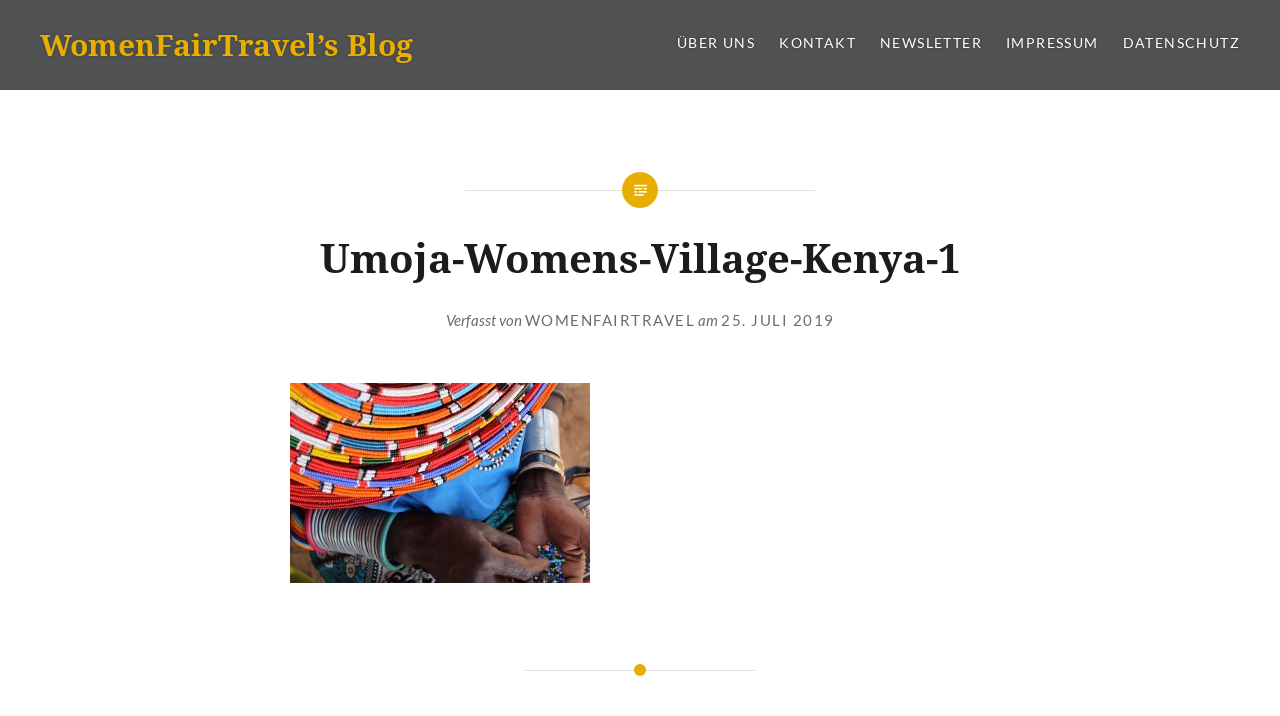

--- FILE ---
content_type: text/html; charset=UTF-8
request_url: https://blog.womenfairtravel.com/umoja-womens-village-kenia/umoja-womens-village-kenya-1-2/
body_size: 6938
content:
<!DOCTYPE html>
<html lang="de">
<head>
<meta charset="UTF-8">
<meta name="viewport" content="width=device-width, initial-scale=1">
<link rel="profile" href="http://gmpg.org/xfn/11">
<link rel="pingback" href="https://blog.womenfairtravel.com/xmlrpc.php">
    <meta name="referrer" content="same-origin">

<meta name='robots' content='index, follow, max-image-preview:large, max-snippet:-1, max-video-preview:-1' />
	<style>img:is([sizes="auto" i], [sizes^="auto," i]) { contain-intrinsic-size: 3000px 1500px }</style>
	
	<!-- This site is optimized with the Yoast SEO plugin v26.2 - https://yoast.com/wordpress/plugins/seo/ -->
	<title>Umoja-Womens-Village-Kenya-1 - WomenFairTravel’s Blog</title>
	<link rel="canonical" href="https://blog.womenfairtravel.com/umoja-womens-village-kenia/umoja-womens-village-kenya-1-2/" />
	<meta property="og:locale" content="de_DE" />
	<meta property="og:type" content="article" />
	<meta property="og:title" content="Umoja-Womens-Village-Kenya-1 - WomenFairTravel’s Blog" />
	<meta property="og:url" content="https://blog.womenfairtravel.com/umoja-womens-village-kenia/umoja-womens-village-kenya-1-2/" />
	<meta property="og:site_name" content="WomenFairTravel’s Blog" />
	<meta property="article:publisher" content="https://www.facebook.com/Womenfairtravel/" />
	<meta property="og:image" content="https://blog.womenfairtravel.com/umoja-womens-village-kenia/umoja-womens-village-kenya-1-2" />
	<meta property="og:image:width" content="900" />
	<meta property="og:image:height" content="600" />
	<meta property="og:image:type" content="image/jpeg" />
	<meta name="twitter:card" content="summary_large_image" />
	<script type="application/ld+json" class="yoast-schema-graph">{"@context":"https://schema.org","@graph":[{"@type":"WebPage","@id":"https://blog.womenfairtravel.com/umoja-womens-village-kenia/umoja-womens-village-kenya-1-2/","url":"https://blog.womenfairtravel.com/umoja-womens-village-kenia/umoja-womens-village-kenya-1-2/","name":"Umoja-Womens-Village-Kenya-1 - WomenFairTravel’s Blog","isPartOf":{"@id":"https://blog.womenfairtravel.com/#website"},"primaryImageOfPage":{"@id":"https://blog.womenfairtravel.com/umoja-womens-village-kenia/umoja-womens-village-kenya-1-2/#primaryimage"},"image":{"@id":"https://blog.womenfairtravel.com/umoja-womens-village-kenia/umoja-womens-village-kenya-1-2/#primaryimage"},"thumbnailUrl":"https://blog.womenfairtravel.com/wp-content/uploads/2019/07/Umoja-Womens-Village-Kenya-1-1.jpg","datePublished":"2019-07-25T13:23:40+00:00","breadcrumb":{"@id":"https://blog.womenfairtravel.com/umoja-womens-village-kenia/umoja-womens-village-kenya-1-2/#breadcrumb"},"inLanguage":"de","potentialAction":[{"@type":"ReadAction","target":["https://blog.womenfairtravel.com/umoja-womens-village-kenia/umoja-womens-village-kenya-1-2/"]}]},{"@type":"ImageObject","inLanguage":"de","@id":"https://blog.womenfairtravel.com/umoja-womens-village-kenia/umoja-womens-village-kenya-1-2/#primaryimage","url":"https://blog.womenfairtravel.com/wp-content/uploads/2019/07/Umoja-Womens-Village-Kenya-1-1.jpg","contentUrl":"https://blog.womenfairtravel.com/wp-content/uploads/2019/07/Umoja-Womens-Village-Kenya-1-1.jpg","width":900,"height":600},{"@type":"BreadcrumbList","@id":"https://blog.womenfairtravel.com/umoja-womens-village-kenia/umoja-womens-village-kenya-1-2/#breadcrumb","itemListElement":[{"@type":"ListItem","position":1,"name":"Startseite","item":"https://blog.womenfairtravel.com/"},{"@type":"ListItem","position":2,"name":"Im Umoja Women’s Village in Kenia","item":"https://blog.womenfairtravel.com/umoja-womens-village-kenia/"},{"@type":"ListItem","position":3,"name":"Umoja-Womens-Village-Kenya-1"}]},{"@type":"WebSite","@id":"https://blog.womenfairtravel.com/#website","url":"https://blog.womenfairtravel.com/","name":"WomenFairTravel’s Blog","description":"Einblicke, Events und Erlebnisse","potentialAction":[{"@type":"SearchAction","target":{"@type":"EntryPoint","urlTemplate":"https://blog.womenfairtravel.com/?s={search_term_string}"},"query-input":{"@type":"PropertyValueSpecification","valueRequired":true,"valueName":"search_term_string"}}],"inLanguage":"de"}]}</script>
	<!-- / Yoast SEO plugin. -->


<link rel='dns-prefetch' href='//fonts.googleapis.com' />
<link rel="alternate" type="application/rss+xml" title="WomenFairTravel’s Blog &raquo; Feed" href="https://blog.womenfairtravel.com/feed/" />
<link rel="alternate" type="application/rss+xml" title="WomenFairTravel’s Blog &raquo; Kommentar-Feed" href="https://blog.womenfairtravel.com/comments/feed/" />
<link rel='stylesheet' id='wp-block-library-css' href='https://blog.womenfairtravel.com/wp-includes/css/dist/block-library/style.min.css?ver=6.8.3' type='text/css' media='all' />
<style id='wp-block-library-theme-inline-css' type='text/css'>
.wp-block-audio :where(figcaption){color:#555;font-size:13px;text-align:center}.is-dark-theme .wp-block-audio :where(figcaption){color:#ffffffa6}.wp-block-audio{margin:0 0 1em}.wp-block-code{border:1px solid #ccc;border-radius:4px;font-family:Menlo,Consolas,monaco,monospace;padding:.8em 1em}.wp-block-embed :where(figcaption){color:#555;font-size:13px;text-align:center}.is-dark-theme .wp-block-embed :where(figcaption){color:#ffffffa6}.wp-block-embed{margin:0 0 1em}.blocks-gallery-caption{color:#555;font-size:13px;text-align:center}.is-dark-theme .blocks-gallery-caption{color:#ffffffa6}:root :where(.wp-block-image figcaption){color:#555;font-size:13px;text-align:center}.is-dark-theme :root :where(.wp-block-image figcaption){color:#ffffffa6}.wp-block-image{margin:0 0 1em}.wp-block-pullquote{border-bottom:4px solid;border-top:4px solid;color:currentColor;margin-bottom:1.75em}.wp-block-pullquote cite,.wp-block-pullquote footer,.wp-block-pullquote__citation{color:currentColor;font-size:.8125em;font-style:normal;text-transform:uppercase}.wp-block-quote{border-left:.25em solid;margin:0 0 1.75em;padding-left:1em}.wp-block-quote cite,.wp-block-quote footer{color:currentColor;font-size:.8125em;font-style:normal;position:relative}.wp-block-quote:where(.has-text-align-right){border-left:none;border-right:.25em solid;padding-left:0;padding-right:1em}.wp-block-quote:where(.has-text-align-center){border:none;padding-left:0}.wp-block-quote.is-large,.wp-block-quote.is-style-large,.wp-block-quote:where(.is-style-plain){border:none}.wp-block-search .wp-block-search__label{font-weight:700}.wp-block-search__button{border:1px solid #ccc;padding:.375em .625em}:where(.wp-block-group.has-background){padding:1.25em 2.375em}.wp-block-separator.has-css-opacity{opacity:.4}.wp-block-separator{border:none;border-bottom:2px solid;margin-left:auto;margin-right:auto}.wp-block-separator.has-alpha-channel-opacity{opacity:1}.wp-block-separator:not(.is-style-wide):not(.is-style-dots){width:100px}.wp-block-separator.has-background:not(.is-style-dots){border-bottom:none;height:1px}.wp-block-separator.has-background:not(.is-style-wide):not(.is-style-dots){height:2px}.wp-block-table{margin:0 0 1em}.wp-block-table td,.wp-block-table th{word-break:normal}.wp-block-table :where(figcaption){color:#555;font-size:13px;text-align:center}.is-dark-theme .wp-block-table :where(figcaption){color:#ffffffa6}.wp-block-video :where(figcaption){color:#555;font-size:13px;text-align:center}.is-dark-theme .wp-block-video :where(figcaption){color:#ffffffa6}.wp-block-video{margin:0 0 1em}:root :where(.wp-block-template-part.has-background){margin-bottom:0;margin-top:0;padding:1.25em 2.375em}
</style>
<style id='classic-theme-styles-inline-css' type='text/css'>
/*! This file is auto-generated */
.wp-block-button__link{color:#fff;background-color:#32373c;border-radius:9999px;box-shadow:none;text-decoration:none;padding:calc(.667em + 2px) calc(1.333em + 2px);font-size:1.125em}.wp-block-file__button{background:#32373c;color:#fff;text-decoration:none}
</style>
<style id='global-styles-inline-css' type='text/css'>
:root{--wp--preset--aspect-ratio--square: 1;--wp--preset--aspect-ratio--4-3: 4/3;--wp--preset--aspect-ratio--3-4: 3/4;--wp--preset--aspect-ratio--3-2: 3/2;--wp--preset--aspect-ratio--2-3: 2/3;--wp--preset--aspect-ratio--16-9: 16/9;--wp--preset--aspect-ratio--9-16: 9/16;--wp--preset--color--black: #000000;--wp--preset--color--cyan-bluish-gray: #abb8c3;--wp--preset--color--white: #fff;--wp--preset--color--pale-pink: #f78da7;--wp--preset--color--vivid-red: #cf2e2e;--wp--preset--color--luminous-vivid-orange: #ff6900;--wp--preset--color--luminous-vivid-amber: #fcb900;--wp--preset--color--light-green-cyan: #7bdcb5;--wp--preset--color--vivid-green-cyan: #00d084;--wp--preset--color--pale-cyan-blue: #8ed1fc;--wp--preset--color--vivid-cyan-blue: #0693e3;--wp--preset--color--vivid-purple: #9b51e0;--wp--preset--color--bright-blue: #678db8;--wp--preset--color--yellow: #e7ae01;--wp--preset--color--light-gray-blue: #abb7c3;--wp--preset--color--medium-gray: #6a6c6e;--wp--preset--color--dark-gray: #1a1c1e;--wp--preset--color--dark-gray-blue: #292c2f;--wp--preset--gradient--vivid-cyan-blue-to-vivid-purple: linear-gradient(135deg,rgba(6,147,227,1) 0%,rgb(155,81,224) 100%);--wp--preset--gradient--light-green-cyan-to-vivid-green-cyan: linear-gradient(135deg,rgb(122,220,180) 0%,rgb(0,208,130) 100%);--wp--preset--gradient--luminous-vivid-amber-to-luminous-vivid-orange: linear-gradient(135deg,rgba(252,185,0,1) 0%,rgba(255,105,0,1) 100%);--wp--preset--gradient--luminous-vivid-orange-to-vivid-red: linear-gradient(135deg,rgba(255,105,0,1) 0%,rgb(207,46,46) 100%);--wp--preset--gradient--very-light-gray-to-cyan-bluish-gray: linear-gradient(135deg,rgb(238,238,238) 0%,rgb(169,184,195) 100%);--wp--preset--gradient--cool-to-warm-spectrum: linear-gradient(135deg,rgb(74,234,220) 0%,rgb(151,120,209) 20%,rgb(207,42,186) 40%,rgb(238,44,130) 60%,rgb(251,105,98) 80%,rgb(254,248,76) 100%);--wp--preset--gradient--blush-light-purple: linear-gradient(135deg,rgb(255,206,236) 0%,rgb(152,150,240) 100%);--wp--preset--gradient--blush-bordeaux: linear-gradient(135deg,rgb(254,205,165) 0%,rgb(254,45,45) 50%,rgb(107,0,62) 100%);--wp--preset--gradient--luminous-dusk: linear-gradient(135deg,rgb(255,203,112) 0%,rgb(199,81,192) 50%,rgb(65,88,208) 100%);--wp--preset--gradient--pale-ocean: linear-gradient(135deg,rgb(255,245,203) 0%,rgb(182,227,212) 50%,rgb(51,167,181) 100%);--wp--preset--gradient--electric-grass: linear-gradient(135deg,rgb(202,248,128) 0%,rgb(113,206,126) 100%);--wp--preset--gradient--midnight: linear-gradient(135deg,rgb(2,3,129) 0%,rgb(40,116,252) 100%);--wp--preset--font-size--small: 13px;--wp--preset--font-size--medium: 20px;--wp--preset--font-size--large: 36px;--wp--preset--font-size--x-large: 42px;--wp--preset--spacing--20: 0.44rem;--wp--preset--spacing--30: 0.67rem;--wp--preset--spacing--40: 1rem;--wp--preset--spacing--50: 1.5rem;--wp--preset--spacing--60: 2.25rem;--wp--preset--spacing--70: 3.38rem;--wp--preset--spacing--80: 5.06rem;--wp--preset--shadow--natural: 6px 6px 9px rgba(0, 0, 0, 0.2);--wp--preset--shadow--deep: 12px 12px 50px rgba(0, 0, 0, 0.4);--wp--preset--shadow--sharp: 6px 6px 0px rgba(0, 0, 0, 0.2);--wp--preset--shadow--outlined: 6px 6px 0px -3px rgba(255, 255, 255, 1), 6px 6px rgba(0, 0, 0, 1);--wp--preset--shadow--crisp: 6px 6px 0px rgba(0, 0, 0, 1);}:where(.is-layout-flex){gap: 0.5em;}:where(.is-layout-grid){gap: 0.5em;}body .is-layout-flex{display: flex;}.is-layout-flex{flex-wrap: wrap;align-items: center;}.is-layout-flex > :is(*, div){margin: 0;}body .is-layout-grid{display: grid;}.is-layout-grid > :is(*, div){margin: 0;}:where(.wp-block-columns.is-layout-flex){gap: 2em;}:where(.wp-block-columns.is-layout-grid){gap: 2em;}:where(.wp-block-post-template.is-layout-flex){gap: 1.25em;}:where(.wp-block-post-template.is-layout-grid){gap: 1.25em;}.has-black-color{color: var(--wp--preset--color--black) !important;}.has-cyan-bluish-gray-color{color: var(--wp--preset--color--cyan-bluish-gray) !important;}.has-white-color{color: var(--wp--preset--color--white) !important;}.has-pale-pink-color{color: var(--wp--preset--color--pale-pink) !important;}.has-vivid-red-color{color: var(--wp--preset--color--vivid-red) !important;}.has-luminous-vivid-orange-color{color: var(--wp--preset--color--luminous-vivid-orange) !important;}.has-luminous-vivid-amber-color{color: var(--wp--preset--color--luminous-vivid-amber) !important;}.has-light-green-cyan-color{color: var(--wp--preset--color--light-green-cyan) !important;}.has-vivid-green-cyan-color{color: var(--wp--preset--color--vivid-green-cyan) !important;}.has-pale-cyan-blue-color{color: var(--wp--preset--color--pale-cyan-blue) !important;}.has-vivid-cyan-blue-color{color: var(--wp--preset--color--vivid-cyan-blue) !important;}.has-vivid-purple-color{color: var(--wp--preset--color--vivid-purple) !important;}.has-black-background-color{background-color: var(--wp--preset--color--black) !important;}.has-cyan-bluish-gray-background-color{background-color: var(--wp--preset--color--cyan-bluish-gray) !important;}.has-white-background-color{background-color: var(--wp--preset--color--white) !important;}.has-pale-pink-background-color{background-color: var(--wp--preset--color--pale-pink) !important;}.has-vivid-red-background-color{background-color: var(--wp--preset--color--vivid-red) !important;}.has-luminous-vivid-orange-background-color{background-color: var(--wp--preset--color--luminous-vivid-orange) !important;}.has-luminous-vivid-amber-background-color{background-color: var(--wp--preset--color--luminous-vivid-amber) !important;}.has-light-green-cyan-background-color{background-color: var(--wp--preset--color--light-green-cyan) !important;}.has-vivid-green-cyan-background-color{background-color: var(--wp--preset--color--vivid-green-cyan) !important;}.has-pale-cyan-blue-background-color{background-color: var(--wp--preset--color--pale-cyan-blue) !important;}.has-vivid-cyan-blue-background-color{background-color: var(--wp--preset--color--vivid-cyan-blue) !important;}.has-vivid-purple-background-color{background-color: var(--wp--preset--color--vivid-purple) !important;}.has-black-border-color{border-color: var(--wp--preset--color--black) !important;}.has-cyan-bluish-gray-border-color{border-color: var(--wp--preset--color--cyan-bluish-gray) !important;}.has-white-border-color{border-color: var(--wp--preset--color--white) !important;}.has-pale-pink-border-color{border-color: var(--wp--preset--color--pale-pink) !important;}.has-vivid-red-border-color{border-color: var(--wp--preset--color--vivid-red) !important;}.has-luminous-vivid-orange-border-color{border-color: var(--wp--preset--color--luminous-vivid-orange) !important;}.has-luminous-vivid-amber-border-color{border-color: var(--wp--preset--color--luminous-vivid-amber) !important;}.has-light-green-cyan-border-color{border-color: var(--wp--preset--color--light-green-cyan) !important;}.has-vivid-green-cyan-border-color{border-color: var(--wp--preset--color--vivid-green-cyan) !important;}.has-pale-cyan-blue-border-color{border-color: var(--wp--preset--color--pale-cyan-blue) !important;}.has-vivid-cyan-blue-border-color{border-color: var(--wp--preset--color--vivid-cyan-blue) !important;}.has-vivid-purple-border-color{border-color: var(--wp--preset--color--vivid-purple) !important;}.has-vivid-cyan-blue-to-vivid-purple-gradient-background{background: var(--wp--preset--gradient--vivid-cyan-blue-to-vivid-purple) !important;}.has-light-green-cyan-to-vivid-green-cyan-gradient-background{background: var(--wp--preset--gradient--light-green-cyan-to-vivid-green-cyan) !important;}.has-luminous-vivid-amber-to-luminous-vivid-orange-gradient-background{background: var(--wp--preset--gradient--luminous-vivid-amber-to-luminous-vivid-orange) !important;}.has-luminous-vivid-orange-to-vivid-red-gradient-background{background: var(--wp--preset--gradient--luminous-vivid-orange-to-vivid-red) !important;}.has-very-light-gray-to-cyan-bluish-gray-gradient-background{background: var(--wp--preset--gradient--very-light-gray-to-cyan-bluish-gray) !important;}.has-cool-to-warm-spectrum-gradient-background{background: var(--wp--preset--gradient--cool-to-warm-spectrum) !important;}.has-blush-light-purple-gradient-background{background: var(--wp--preset--gradient--blush-light-purple) !important;}.has-blush-bordeaux-gradient-background{background: var(--wp--preset--gradient--blush-bordeaux) !important;}.has-luminous-dusk-gradient-background{background: var(--wp--preset--gradient--luminous-dusk) !important;}.has-pale-ocean-gradient-background{background: var(--wp--preset--gradient--pale-ocean) !important;}.has-electric-grass-gradient-background{background: var(--wp--preset--gradient--electric-grass) !important;}.has-midnight-gradient-background{background: var(--wp--preset--gradient--midnight) !important;}.has-small-font-size{font-size: var(--wp--preset--font-size--small) !important;}.has-medium-font-size{font-size: var(--wp--preset--font-size--medium) !important;}.has-large-font-size{font-size: var(--wp--preset--font-size--large) !important;}.has-x-large-font-size{font-size: var(--wp--preset--font-size--x-large) !important;}
:where(.wp-block-post-template.is-layout-flex){gap: 1.25em;}:where(.wp-block-post-template.is-layout-grid){gap: 1.25em;}
:where(.wp-block-columns.is-layout-flex){gap: 2em;}:where(.wp-block-columns.is-layout-grid){gap: 2em;}
:root :where(.wp-block-pullquote){font-size: 1.5em;line-height: 1.6;}
</style>
<link rel='stylesheet' id='responsive-lightbox-nivo_lightbox-css-css' href='https://blog.womenfairtravel.com/wp-content/plugins/responsive-lightbox-lite/assets/nivo-lightbox/nivo-lightbox.css?ver=6.8.3' type='text/css' media='all' />
<link rel='stylesheet' id='responsive-lightbox-nivo_lightbox-css-d-css' href='https://blog.womenfairtravel.com/wp-content/plugins/responsive-lightbox-lite/assets/nivo-lightbox/themes/default/default.css?ver=6.8.3' type='text/css' media='all' />
<link rel='stylesheet' id='parent-style-css' href='https://blog.womenfairtravel.com/wp-content/themes/dyad-2-wpcom/style.css?ver=6.8.3' type='text/css' media='all' />
<link rel='stylesheet' id='genericons-css' href='https://blog.womenfairtravel.com/wp-content/themes/dyad-2-wpcom/genericons/genericons.css?ver=3.2' type='text/css' media='all' />

<link rel='stylesheet' id='dyad-2-style-css' href='https://blog.womenfairtravel.com/wp-content/themes/Dyad-2-Child-WFT/style.css?ver=6.8.3' type='text/css' media='all' />
<link rel='stylesheet' id='dyad-2-block-style-css' href='https://blog.womenfairtravel.com/wp-content/themes/dyad-2-wpcom/css/blocks.css?ver=20181018' type='text/css' media='all' />
<script type="text/javascript" src="https://blog.womenfairtravel.com/wp-includes/js/jquery/jquery.min.js?ver=3.7.1" id="jquery-core-js"></script>
<script type="text/javascript" src="https://blog.womenfairtravel.com/wp-includes/js/jquery/jquery-migrate.min.js?ver=3.4.1" id="jquery-migrate-js"></script>
<script type="text/javascript" src="https://blog.womenfairtravel.com/wp-content/plugins/responsive-lightbox-lite/assets/nivo-lightbox/nivo-lightbox.min.js?ver=6.8.3" id="responsive-lightbox-nivo_lightbox-js"></script>
<script type="text/javascript" id="responsive-lightbox-lite-script-js-extra">
/* <![CDATA[ */
var rllArgs = {"script":"nivo_lightbox","selector":"lightbox","custom_events":""};
/* ]]> */
</script>
<script type="text/javascript" src="https://blog.womenfairtravel.com/wp-content/plugins/responsive-lightbox-lite/assets/inc/script.js?ver=6.8.3" id="responsive-lightbox-lite-script-js"></script>
<link rel="https://api.w.org/" href="https://blog.womenfairtravel.com/wp-json/" /><link rel="alternate" title="JSON" type="application/json" href="https://blog.womenfairtravel.com/wp-json/wp/v2/media/514" /><link rel="EditURI" type="application/rsd+xml" title="RSD" href="https://blog.womenfairtravel.com/xmlrpc.php?rsd" />
<meta name="generator" content="WordPress 6.8.3" />
<link rel='shortlink' href='https://blog.womenfairtravel.com/?p=514' />
<link rel="alternate" title="oEmbed (JSON)" type="application/json+oembed" href="https://blog.womenfairtravel.com/wp-json/oembed/1.0/embed?url=https%3A%2F%2Fblog.womenfairtravel.com%2Fumoja-womens-village-kenia%2Fumoja-womens-village-kenya-1-2%2F" />
<link rel="alternate" title="oEmbed (XML)" type="text/xml+oembed" href="https://blog.womenfairtravel.com/wp-json/oembed/1.0/embed?url=https%3A%2F%2Fblog.womenfairtravel.com%2Fumoja-womens-village-kenia%2Fumoja-womens-village-kenya-1-2%2F&#038;format=xml" />
<style type='text/css'>.rp4wp-related-posts ul{width:100%;padding:0;margin:0;float:left;}
.rp4wp-related-posts ul>li{list-style:none;padding:0;margin:0;padding-bottom:20px;clear:both;}
.rp4wp-related-posts ul>li>p{margin:0;padding:0;}
.rp4wp-related-post-image{width:35%;padding-right:25px;-moz-box-sizing:border-box;-webkit-box-sizing:border-box;box-sizing:border-box;float:left;}</style>
		<style type="text/css">
					.site-title a,
			.site-description {
				color: #e9af00;
			}
				</style>
		<link rel="icon" href="https://blog.womenfairtravel.com/wp-content/uploads/2017/04/cropped-wft-32x32.gif" sizes="32x32" />
<link rel="icon" href="https://blog.womenfairtravel.com/wp-content/uploads/2017/04/cropped-wft-192x192.gif" sizes="192x192" />
<link rel="apple-touch-icon" href="https://blog.womenfairtravel.com/wp-content/uploads/2017/04/cropped-wft-180x180.gif" />
<meta name="msapplication-TileImage" content="https://blog.womenfairtravel.com/wp-content/uploads/2017/04/cropped-wft-270x270.gif" />
</head>

<body class="attachment wp-singular attachment-template-default single single-attachment postid-514 attachmentid-514 attachment-jpeg wp-embed-responsive wp-theme-dyad-2-wpcom wp-child-theme-Dyad-2-Child-WFT is-singular no-js">
<div id="page" class="hfeed site">
	<a class="skip-link screen-reader-text" href="#content">Zum Inhalt springen</a>

	<header id="masthead" class="site-header" role="banner">
		<div class="site-branding">
						<h1 class="site-title">
				<a href="https://blog.womenfairtravel.com/" rel="home">
					WomenFairTravel’s Blog				</a>
			</h1>
			<p class="site-description">Einblicke, Events und Erlebnisse</p>
		</div><!-- .site-branding -->

		<nav id="site-navigation" class="main-navigation" role="navigation">
			<button class="menu-toggle" aria-controls="primary-menu" aria-expanded="false">Menü</button>
			<div class="primary-menu"><ul id="primary-menu" class="menu"><li id="menu-item-59" class="menu-item menu-item-type-post_type menu-item-object-page menu-item-59"><a href="https://blog.womenfairtravel.com/frauenreisen-ueber-womenfairtravel/">ÜBER UNS</a></li>
<li id="menu-item-57" class="menu-item menu-item-type-post_type menu-item-object-page menu-item-57"><a href="https://blog.womenfairtravel.com/kontakt-2/">KONTAKT</a></li>
<li id="menu-item-418" class="menu-item menu-item-type-custom menu-item-object-custom menu-item-418"><a href="https://www.newsletterbox.de/lists/gm7410zb7772d/subscribe">NEWSLETTER</a></li>
<li id="menu-item-58" class="menu-item menu-item-type-post_type menu-item-object-page menu-item-58"><a href="https://blog.womenfairtravel.com/kontakt/">IMPRESSUM</a></li>
<li id="menu-item-405" class="menu-item menu-item-type-post_type menu-item-object-page menu-item-privacy-policy menu-item-405"><a rel="privacy-policy" href="https://blog.womenfairtravel.com/datenschutzerklaerung/">DATENSCHUTZ</a></li>
</ul></div>		</nav>

	</header><!-- #masthead -->

	<div class="site-inner">

		
		<div id="content" class="site-content">

	<main id="primary" class="content-area" role="main">

		
			
<article id="post-514" class="post-514 attachment type-attachment status-inherit hentry">
	

	<div class="entry-inner">

		<header class="entry-header">
			<div class="entry-meta">
							</div><!-- .entry-meta -->

			<h1 class="entry-title">Umoja-Womens-Village-Kenya-1</h1>
			<div class="entry-posted">
				<div class="posted-info"><span class="byline">Verfasst von <span class="author vcard"><a class="url fn n" href="https://blog.womenfairtravel.com/author/wft/">WomenFairTravel</a></span></span><span class="posted-on"> <span class="date-published-word">am</span> <a href="https://blog.womenfairtravel.com/umoja-womens-village-kenia/umoja-womens-village-kenya-1-2/" rel="bookmark"><time class="entry-date published updated" datetime="2019-07-25T15:23:40+02:00">25. Juli 2019</time></a></span></div>			</div><!-- .entry-posted -->
		</header><!-- .entry-header -->

		<div class="entry-content">
			<p class="attachment"><a href='https://blog.womenfairtravel.com/wp-content/uploads/2019/07/Umoja-Womens-Village-Kenya-1-1.jpg' rel="lightbox[gallery-0] lightbox-0"><img fetchpriority="high" decoding="async" width="300" height="200" src="https://blog.womenfairtravel.com/wp-content/uploads/2019/07/Umoja-Womens-Village-Kenya-1-1-300x200.jpg" class="attachment-medium size-medium" alt="" srcset="https://blog.womenfairtravel.com/wp-content/uploads/2019/07/Umoja-Womens-Village-Kenya-1-1-300x200.jpg 300w, https://blog.womenfairtravel.com/wp-content/uploads/2019/07/Umoja-Womens-Village-Kenya-1-1-768x512.jpg 768w, https://blog.womenfairtravel.com/wp-content/uploads/2019/07/Umoja-Womens-Village-Kenya-1-1-750x500.jpg 750w, https://blog.womenfairtravel.com/wp-content/uploads/2019/07/Umoja-Womens-Village-Kenya-1-1-680x455.jpg 680w, https://blog.womenfairtravel.com/wp-content/uploads/2019/07/Umoja-Womens-Village-Kenya-1-1.jpg 900w" sizes="(max-width: 300px) 100vw, 300px" /></a></p>
					</div><!-- .entry-content -->

		
			</div><!-- .entry-inner -->
</article><!-- #post-## -->


			
	<nav class="navigation post-navigation" aria-label="Beiträge">
		<h2 class="screen-reader-text">Beitrags-Navigation</h2>
		<div class="nav-links"><div class="nav-previous"><a href="https://blog.womenfairtravel.com/umoja-womens-village-kenia/" rel="prev"><div class="nav-previous"><span class="nav-subtitle">Vorheriger Beitrag</span> <span class="nav-title">Im Umoja Women’s Village in Kenia</span></div></a></div></div>
	</nav>
		
		
	</main><!-- #primary -->


		</div><!-- #content -->

		<footer id="colophon" class="site-footer" role="contentinfo">
			
				<div class="widget-area widgets-four" role="complementary">
					<div class="grid-container">
						<aside id="categories-3" class="widget widget_categories"><h3 class="widget-title">Unsere Blog-Themen</h3>
			<ul>
					<li class="cat-item cat-item-19"><a href="https://blog.womenfairtravel.com/category/crellestrasse-news/">Crellestraße News</a> (6)
</li>
	<li class="cat-item cat-item-17"><a href="https://blog.womenfairtravel.com/category/eure-reise-erlebnisse/">Eure Reise-Erlebnisse</a> (11)
</li>
	<li class="cat-item cat-item-15"><a href="https://blog.womenfairtravel.com/category/events/">Events</a> (3)
</li>
	<li class="cat-item cat-item-24"><a href="https://blog.womenfairtravel.com/category/nachhaltigkeit-kulinaria/">Nachhaltigkeit &amp; Kulinaria</a> (6)
</li>
	<li class="cat-item cat-item-54"><a href="https://blog.womenfairtravel.com/category/reise-tipps/">Reise-Tipps</a> (4)
</li>
	<li class="cat-item cat-item-34"><a href="https://blog.womenfairtravel.com/category/partnerinnen/">Unsere Partnerinnen</a> (10)
</li>
	<li class="cat-item cat-item-16"><a href="https://blog.womenfairtravel.com/category/unsere-reise-erlebnisse/">Unsere Reise-Erlebnisse</a> (8)
</li>
			</ul>

			</aside>
		<aside id="recent-posts-3" class="widget widget_recent_entries">
		<h3 class="widget-title">Neue Beiträge</h3>
		<ul>
											<li>
					<a href="https://blog.womenfairtravel.com/nepal-im-wandel/">Nepal im Wandel</a>
									</li>
											<li>
					<a href="https://blog.womenfairtravel.com/sicher-reisen-als-frau/">Sicher reisen als Frau &#8211; Sicherheitstipps für Alleinreisende</a>
									</li>
											<li>
					<a href="https://blog.womenfairtravel.com/wie-inklusiv-ist-nia/">Wie inklusiv ist NIA-Tanzfitness?</a>
									</li>
											<li>
					<a href="https://blog.womenfairtravel.com/fit-im-urlaub-statt-steif-und-verspannt/">Fit im Urlaub statt steif und verspannt</a>
									</li>
											<li>
					<a href="https://blog.womenfairtravel.com/trekking-als-frau-in-nepal/">Trekking als Frau in Nepal? Aber sicher!</a>
									</li>
					</ul>

		</aside><aside id="search-3" class="widget widget_search"><h3 class="widget-title">Suche</h3><form role="search" method="get" class="search-form" action="https://blog.womenfairtravel.com/">
				<label>
					<span class="screen-reader-text">Suche nach:</span>
					<input type="search" class="search-field" placeholder="Suchen …" value="" name="s" />
				</label>
				<input type="submit" class="search-submit" value="Suchen" />
			</form></aside><aside id="nav_menu-2" class="widget widget_nav_menu"><div class="menu-social-media-footer-container"><ul id="menu-social-media-footer" class="menu"><li id="menu-item-21" class="fb menu-item menu-item-type-custom menu-item-object-custom menu-item-21"><a target="_blank" href="https://www.facebook.com/Womenfairtravel/"><span class="hidden">Facebook</span></a></li>
<li id="menu-item-125" class="yt menu-item menu-item-type-custom menu-item-object-custom menu-item-125"><a target="_blank" href="https://www.youtube.com/channel/UCYZZ5MlM0wzTFc-1Swzx5ow/feed"><span class="hidden">YouTube</span></a></li>
</ul></div></aside>					</div><!-- .grid-container -->
				</div><!-- #secondary -->

			

		</footer><!-- #colophon -->

	</div><!-- .site-inner -->
</div><!-- #page -->

<script type="speculationrules">
{"prefetch":[{"source":"document","where":{"and":[{"href_matches":"\/*"},{"not":{"href_matches":["\/wp-*.php","\/wp-admin\/*","\/wp-content\/uploads\/*","\/wp-content\/*","\/wp-content\/plugins\/*","\/wp-content\/themes\/Dyad-2-Child-WFT\/*","\/wp-content\/themes\/dyad-2-wpcom\/*","\/*\\?(.+)"]}},{"not":{"selector_matches":"a[rel~=\"nofollow\"]"}},{"not":{"selector_matches":".no-prefetch, .no-prefetch a"}}]},"eagerness":"conservative"}]}
</script>
<script type="text/javascript" src="https://blog.womenfairtravel.com/wp-content/themes/dyad-2-wpcom/js/navigation.js?ver=20120206" id="dyad-2-navigation-js"></script>
<script type="text/javascript" src="https://blog.womenfairtravel.com/wp-content/themes/dyad-2-wpcom/js/skip-link-focus-fix.js?ver=20130115" id="dyad-2-skip-link-focus-fix-js"></script>
<script type="text/javascript" src="https://blog.womenfairtravel.com/wp-includes/js/imagesloaded.min.js?ver=5.0.0" id="imagesloaded-js"></script>
<script type="text/javascript" src="https://blog.womenfairtravel.com/wp-includes/js/masonry.min.js?ver=4.2.2" id="masonry-js"></script>
<script type="text/javascript" src="https://blog.womenfairtravel.com/wp-content/themes/dyad-2-wpcom/js/global.js?ver=20151204" id="dyad-2-global-js"></script>

</body>
</html>


--- FILE ---
content_type: text/css
request_url: https://blog.womenfairtravel.com/wp-content/themes/Dyad-2-Child-WFT/style.css?ver=6.8.3
body_size: 1313
content:
/* 
 Theme Name:   Dyad 2 Child WFT
 Theme URI:    
 Description:  Child Theme for the Women Fair Travel Blog, based in the Dyad 2 theme
 Author:       Anita Meier, Evelyn Bader
 Author URI:   http://www.womenfairtravel.com
 Template:     dyad-2-wpcom
 Version:      1.0
 License:      GNU General Public License v2 or later
 License URI:  http://www.gnu.org/licenses/gpl-2.0.html

 /* == Add your own styles below this line ==
--------------------------------------------*/
/* lato-regular - latin */
@font-face {
  font-family: 'Lato';
  font-style: normal;
  font-weight: 400;
  src: url('fonts/lato-v14-latin-regular.eot'); /* IE9 Compat Modes */
  src: local('Lato Regular'), local('Lato-Regular'),
       url('fonts/lato-v14-latin-regular.eot?#iefix') format('embedded-opentype'), /* IE6-IE8 */
       url('fonts/lato-v14-latin-regular.woff2') format('woff2'), /* Super Modern Browsers */
       url('fonts/lato-v14-latin-regular.woff') format('woff'), /* Modern Browsers */
       url('fonts/lato-v14-latin-regular.ttf') format('truetype'), /* Safari, Android, iOS */
       url('fonts/lato-v14-latin-regular.svg#Lato') format('svg'); /* Legacy iOS */
}

/* lato-italic - latin */
@font-face {
  font-family: 'Lato';
  font-style: italic;
  font-weight: 400;
  src: url('fonts/lato-v14-latin-italic.eot'); /* IE9 Compat Modes */
  src: local('Lato Italic'), local('Lato-Italic'),
       url('fonts/lato-v14-latin-italic.eot?#iefix') format('embedded-opentype'), /* IE6-IE8 */
       url('fonts/lato-v14-latin-italic.woff2') format('woff2'), /* Super Modern Browsers */
       url('fonts/lato-v14-latin-italic.woff') format('woff'), /* Modern Browsers */
       url('fonts/lato-v14-latin-italic.ttf') format('truetype'), /* Safari, Android, iOS */
       url('fonts/lato-v14-latin-italic.svg#Lato') format('svg'); /* Legacy iOS */
}

/* lato-700 - latin */
@font-face {
  font-family: 'Lato';
  font-style: normal;
  font-weight: 700;
  src: url('fonts/lato-v14-latin-700.eot'); /* IE9 Compat Modes */
  src: local('Lato Bold'), local('Lato-Bold'),
       url('fonts/lato-v14-latin-700.eot?#iefix') format('embedded-opentype'), /* IE6-IE8 */
       url('fonts/lato-v14-latin-700.woff2') format('woff2'), /* Super Modern Browsers */
       url('fonts/lato-v14-latin-700.woff') format('woff'), /* Modern Browsers */
       url('fonts/lato-v14-latin-700.ttf') format('truetype'), /* Safari, Android, iOS */
       url('fonts/lato-v14-latin-700.svg#Lato') format('svg'); /* Legacy iOS */
}

/* lato-700italic - latin */
@font-face {
  font-family: 'Lato';
  font-style: italic;
  font-weight: 700;
  src: url('fonts/lato-v14-latin-700italic.eot'); /* IE9 Compat Modes */
  src: local('Lato Bold Italic'), local('Lato-BoldItalic'),
       url('fonts/lato-v14-latin-700italic.eot?#iefix') format('embedded-opentype'), /* IE6-IE8 */
       url('fonts/lato-v14-latin-700italic.woff2') format('woff2'), /* Super Modern Browsers */
       url('fonts/lato-v14-latin-700italic.woff') format('woff'), /* Modern Browsers */
       url('fonts/lato-v14-latin-700italic.ttf') format('truetype'), /* Safari, Android, iOS */
       url('fonts/lato-v14-latin-700italic.svg#Lato') format('svg'); /* Legacy iOS */
}
/* noto-serif-regular - latin */
@font-face {
  font-family: 'Noto Serif';
  font-style: normal;
  font-weight: 400;
  src: url('fonts/noto-serif-v7-latin-regular.eot'); /* IE9 Compat Modes */
  src: local('Noto Serif'), local('NotoSerif'),
       url('fonts/noto-serif-v7-latin-regular.eot?#iefix') format('embedded-opentype'), /* IE6-IE8 */
       url('fonts/noto-serif-v7-latin-regular.woff2') format('woff2'), /* Super Modern Browsers */
       url('fonts/noto-serif-v7-latin-regular.woff') format('woff'), /* Modern Browsers */
       url('fonts/noto-serif-v7-latin-regular.ttf') format('truetype'), /* Safari, Android, iOS */
       url('fonts/noto-serif-v7-latin-regular.svg#NotoSerif') format('svg'); /* Legacy iOS */
}

/* noto-serif-italic - latin */
@font-face {
  font-family: 'Noto Serif';
  font-style: italic;
  font-weight: 400;
  src: url('fonts/noto-serif-v7-latin-italic.eot'); /* IE9 Compat Modes */
  src: local('Noto Serif Italic'), local('NotoSerif-Italic'),
       url('fonts/noto-serif-v7-latin-italic.eot?#iefix') format('embedded-opentype'), /* IE6-IE8 */
       url('fonts/noto-serif-v7-latin-italic.woff2') format('woff2'), /* Super Modern Browsers */
       url('fonts/noto-serif-v7-latin-italic.woff') format('woff'), /* Modern Browsers */
       url('fonts/noto-serif-v7-latin-italic.ttf') format('truetype'), /* Safari, Android, iOS */
       url('fonts/noto-serif-v7-latin-italic.svg#NotoSerif') format('svg'); /* Legacy iOS */
}

/* noto-serif-700 - latin */
@font-face {
  font-family: 'Noto Serif';
  font-style: normal;
  font-weight: 700;
  src: url('fonts/noto-serif-v7-latin-700.eot'); /* IE9 Compat Modes */
  src: local('Noto Serif Bold'), local('NotoSerif-Bold'),
       url('fonts/noto-serif-v7-latin-700.eot?#iefix') format('embedded-opentype'), /* IE6-IE8 */
       url('fonts/noto-serif-v7-latin-700.woff2') format('woff2'), /* Super Modern Browsers */
       url('fonts/noto-serif-v7-latin-700.woff') format('woff'), /* Modern Browsers */
       url('fonts/noto-serif-v7-latin-700.ttf') format('truetype'), /* Safari, Android, iOS */
       url('fonts/noto-serif-v7-latin-700.svg#NotoSerif') format('svg'); /* Legacy iOS */
}

/* noto-serif-700italic - latin */
@font-face {
  font-family: 'Noto Serif';
  font-style: italic;
  font-weight: 700;
  src: url('fonts/noto-serif-v7-latin-700italic.eot'); /* IE9 Compat Modes */
  src: local('Noto Serif Bold Italic'), local('NotoSerif-BoldItalic'),
       url('fonts/noto-serif-v7-latin-700italic.eot?#iefix') format('embedded-opentype'), /* IE6-IE8 */
       url('fonts/noto-serif-v7-latin-700italic.woff2') format('woff2'), /* Super Modern Browsers */
       url('fonts/noto-serif-v7-latin-700italic.woff') format('woff'), /* Modern Browsers */
       url('fonts/noto-serif-v7-latin-700italic.ttf') format('truetype'), /* Safari, Android, iOS */
       url('fonts/noto-serif-v7-latin-700italic.svg#NotoSerif') format('svg'); /* Legacy iOS */
}

.site-footer {background-color: #e9af00;}
.site-footer .widget .widget-title,
.site-footer .widget p,
.site-footer .widget li,
.site-footer .widget a,
.site-footer input {color: #fff; border-color: #fff;}

.site-footer .tagcloud a.tag-cloud-link {background-color: #f5f8f6; color: #000;}
.site-footer .tagcloud a.tag-cloud-link:hover {background-color: transparent; color: #000;}

.site-footer .widget_search {margin-bottom: 46px;}

.site-footer .widget .menu-social-media-footer-container ul {list-style: none; margin: 0; padding: 0; text-align: right;}
.site-footer .widget .menu-social-media-footer-container li {border: none; display: inline; }
.site-footer .widget .menu-social-media-footer-container li a {display: inline-block; width: 45px; height: 45px; margin-left: 12px;}
.site-footer .widget .menu-social-media-footer-container li.fb a {background: url("images/facebook.png") 0 0 no-repeat;}
.site-footer .widget .menu-social-media-footer-container li.yt a {background: url("images/youtube.png") 0 0 no-repeat;}
.site-footer .widget .menu-social-media-footer-container li a span {position:absolute; left:-10000px; top:auto; width:1px; height:1px; overflow:hidden;}

/* Shariff Social Sharing */
.shariff {margin-bottom: 40px;}
.ShariffHeadline {font-family: "Lato", sans-serif; font-size: 12px; font-weight: 700; margin-bottom: 6px;}
.ShariffHeadline:before {content:""; display: block; width: 96px; height: 1px; border-top: solid 1px #cecece; margin-bottom: 10px;}

/* Related Posts Plugin */
.rp4wp-related-posts h3 {font-family: "Lato", sans-serif; font-size: 12px; font-weight: 700; }
.rp4wp-related-posts h3:before {content:""; display: block; width: 96px; height: 1px; border-top: solid 1px #cecece; margin-bottom: 10px;}
.rp4wp-related-posts li {display: inline-block !important; float: left !important; clear: none !important;}
.rp4wp-related-post-content {font-size: 14px !important; color: #c3c3c3 !important;}
.rp4wp-related-post-content a {text-decoration: none !important; color: #333 !important;}
@media screen and (min-width: 710px) {
    .rp4wp-related-posts li {width: 165px !important; margin-right: 40px !important;}
    .rp4wp-related-posts li:last-child {margin-right: 0 !important;}
}



